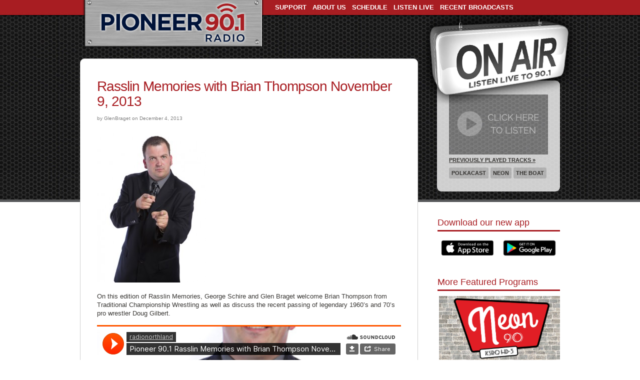

--- FILE ---
content_type: text/html; charset=UTF-8
request_url: https://www.radionorthland.org/rasslin-memories-and-more/rasslin-memories-with-brian-thompson-november-9-2013/
body_size: 15549
content:



<!doctype html>
<!--[if lt IE 7 ]> <html lang="en" class="no-js ie6"> <![endif]-->
<!--[if IE 7 ]>    <html lang="en" class="no-js ie7"> <![endif]-->
<!--[if IE 8 ]>    <html lang="en" class="no-js ie8"> <![endif]-->
<!--[if IE 9 ]>    <html lang="en" class="no-js ie9"> <![endif]-->
<!--[if (gt IE 9)|!(IE)]><!--> <html lang="en" class="no-js"> <!--<![endif]-->
<head>
<meta charset="UTF-8">
	<meta http-equiv="X-UA-Compatible" content="IE=edge,chrome=1">

	<title>Pioneer 90.1 Radio &raquo; Rasslin Memories with Brian Thompson November 9, 2013</title>	
	<meta name="generator" content="WordPress 6.5.7" /> <!-- leave this for stats please -->
	<meta name="viewport" content="width=device-width, initial-scale=1.0">
	
	<link rel="stylesheet" href="https://www.radionorthland.org/wp-content/themes/pioneer-mobile/style.css" type="text/css" media="screen" />
	<script src="https://www.radionorthland.org/wp-content/themes/pioneer-mobile/js/libs/modernizr-1.7.min.js"></script>
	<link rel="alternate" type="application/rss+xml" title="RSS 2.0" href="https://www.radionorthland.org/feed/" />
	<link rel="alternate" type="text/xml" title="RSS .92" href="https://www.radionorthland.org/feed/rss/" />
	<link rel="alternate" type="application/atom+xml" title="Atom 0.3" href="https://www.radionorthland.org/feed/atom/" />
	<!--<link rel="Shortcut Icon" href="https://www.radionorthland.org/wp-content/themes/pioneer-mobile/favicon.ico" type="image/x-icon" />	-->
	<link rel="pingback" href="https://www.radionorthland.org/xmlrpc.php" />
    	<link rel='archives' title='October 2024' href='https://www.radionorthland.org/2024/10/' />
	<link rel='archives' title='September 2024' href='https://www.radionorthland.org/2024/09/' />
	<link rel='archives' title='August 2024' href='https://www.radionorthland.org/2024/08/' />
	<link rel='archives' title='July 2024' href='https://www.radionorthland.org/2024/07/' />
	<link rel='archives' title='May 2024' href='https://www.radionorthland.org/2024/05/' />
	<link rel='archives' title='April 2024' href='https://www.radionorthland.org/2024/04/' />
	<link rel='archives' title='February 2024' href='https://www.radionorthland.org/2024/02/' />
	<link rel='archives' title='December 2023' href='https://www.radionorthland.org/2023/12/' />
	<link rel='archives' title='November 2023' href='https://www.radionorthland.org/2023/11/' />
	<link rel='archives' title='May 2023' href='https://www.radionorthland.org/2023/05/' />
	<link rel='archives' title='March 2023' href='https://www.radionorthland.org/2023/03/' />
	<link rel='archives' title='December 2022' href='https://www.radionorthland.org/2022/12/' />
	<link rel='archives' title='November 2022' href='https://www.radionorthland.org/2022/11/' />
	<link rel='archives' title='August 2022' href='https://www.radionorthland.org/2022/08/' />
	<link rel='archives' title='July 2022' href='https://www.radionorthland.org/2022/07/' />
	<link rel='archives' title='June 2022' href='https://www.radionorthland.org/2022/06/' />
	<link rel='archives' title='May 2022' href='https://www.radionorthland.org/2022/05/' />
	<link rel='archives' title='April 2022' href='https://www.radionorthland.org/2022/04/' />
	<link rel='archives' title='March 2022' href='https://www.radionorthland.org/2022/03/' />
	<link rel='archives' title='February 2022' href='https://www.radionorthland.org/2022/02/' />
	<link rel='archives' title='January 2022' href='https://www.radionorthland.org/2022/01/' />
	<link rel='archives' title='November 2021' href='https://www.radionorthland.org/2021/11/' />
	<link rel='archives' title='September 2021' href='https://www.radionorthland.org/2021/09/' />
	<link rel='archives' title='August 2021' href='https://www.radionorthland.org/2021/08/' />
	<link rel='archives' title='July 2021' href='https://www.radionorthland.org/2021/07/' />
	<link rel='archives' title='June 2021' href='https://www.radionorthland.org/2021/06/' />
	<link rel='archives' title='May 2021' href='https://www.radionorthland.org/2021/05/' />
	<link rel='archives' title='April 2021' href='https://www.radionorthland.org/2021/04/' />
	<link rel='archives' title='March 2021' href='https://www.radionorthland.org/2021/03/' />
	<link rel='archives' title='February 2021' href='https://www.radionorthland.org/2021/02/' />
	<link rel='archives' title='January 2021' href='https://www.radionorthland.org/2021/01/' />
	<link rel='archives' title='December 2020' href='https://www.radionorthland.org/2020/12/' />
	<link rel='archives' title='November 2020' href='https://www.radionorthland.org/2020/11/' />
	<link rel='archives' title='October 2020' href='https://www.radionorthland.org/2020/10/' />
	<link rel='archives' title='September 2020' href='https://www.radionorthland.org/2020/09/' />
	<link rel='archives' title='August 2020' href='https://www.radionorthland.org/2020/08/' />
	<link rel='archives' title='July 2020' href='https://www.radionorthland.org/2020/07/' />
	<link rel='archives' title='June 2020' href='https://www.radionorthland.org/2020/06/' />
	<link rel='archives' title='April 2020' href='https://www.radionorthland.org/2020/04/' />
	<link rel='archives' title='February 2020' href='https://www.radionorthland.org/2020/02/' />
	<link rel='archives' title='January 2020' href='https://www.radionorthland.org/2020/01/' />
	<link rel='archives' title='November 2019' href='https://www.radionorthland.org/2019/11/' />
	<link rel='archives' title='October 2019' href='https://www.radionorthland.org/2019/10/' />
	<link rel='archives' title='July 2019' href='https://www.radionorthland.org/2019/07/' />
	<link rel='archives' title='June 2019' href='https://www.radionorthland.org/2019/06/' />
	<link rel='archives' title='May 2019' href='https://www.radionorthland.org/2019/05/' />
	<link rel='archives' title='April 2019' href='https://www.radionorthland.org/2019/04/' />
	<link rel='archives' title='March 2019' href='https://www.radionorthland.org/2019/03/' />
	<link rel='archives' title='February 2019' href='https://www.radionorthland.org/2019/02/' />
	<link rel='archives' title='January 2019' href='https://www.radionorthland.org/2019/01/' />
	<link rel='archives' title='December 2018' href='https://www.radionorthland.org/2018/12/' />
	<link rel='archives' title='November 2018' href='https://www.radionorthland.org/2018/11/' />
	<link rel='archives' title='October 2018' href='https://www.radionorthland.org/2018/10/' />
	<link rel='archives' title='September 2018' href='https://www.radionorthland.org/2018/09/' />
	<link rel='archives' title='August 2018' href='https://www.radionorthland.org/2018/08/' />
	<link rel='archives' title='July 2018' href='https://www.radionorthland.org/2018/07/' />
	<link rel='archives' title='June 2018' href='https://www.radionorthland.org/2018/06/' />
	<link rel='archives' title='May 2018' href='https://www.radionorthland.org/2018/05/' />
	<link rel='archives' title='April 2018' href='https://www.radionorthland.org/2018/04/' />
	<link rel='archives' title='March 2018' href='https://www.radionorthland.org/2018/03/' />
	<link rel='archives' title='February 2018' href='https://www.radionorthland.org/2018/02/' />
	<link rel='archives' title='January 2018' href='https://www.radionorthland.org/2018/01/' />
	<link rel='archives' title='December 2017' href='https://www.radionorthland.org/2017/12/' />
	<link rel='archives' title='November 2017' href='https://www.radionorthland.org/2017/11/' />
	<link rel='archives' title='October 2017' href='https://www.radionorthland.org/2017/10/' />
	<link rel='archives' title='September 2017' href='https://www.radionorthland.org/2017/09/' />
	<link rel='archives' title='August 2017' href='https://www.radionorthland.org/2017/08/' />
	<link rel='archives' title='July 2017' href='https://www.radionorthland.org/2017/07/' />
	<link rel='archives' title='June 2017' href='https://www.radionorthland.org/2017/06/' />
	<link rel='archives' title='May 2017' href='https://www.radionorthland.org/2017/05/' />
	<link rel='archives' title='April 2017' href='https://www.radionorthland.org/2017/04/' />
	<link rel='archives' title='March 2017' href='https://www.radionorthland.org/2017/03/' />
	<link rel='archives' title='February 2017' href='https://www.radionorthland.org/2017/02/' />
	<link rel='archives' title='January 2017' href='https://www.radionorthland.org/2017/01/' />
	<link rel='archives' title='December 2016' href='https://www.radionorthland.org/2016/12/' />
	<link rel='archives' title='November 2016' href='https://www.radionorthland.org/2016/11/' />
	<link rel='archives' title='October 2016' href='https://www.radionorthland.org/2016/10/' />
	<link rel='archives' title='September 2016' href='https://www.radionorthland.org/2016/09/' />
	<link rel='archives' title='August 2016' href='https://www.radionorthland.org/2016/08/' />
	<link rel='archives' title='July 2016' href='https://www.radionorthland.org/2016/07/' />
	<link rel='archives' title='June 2016' href='https://www.radionorthland.org/2016/06/' />
	<link rel='archives' title='May 2016' href='https://www.radionorthland.org/2016/05/' />
	<link rel='archives' title='April 2016' href='https://www.radionorthland.org/2016/04/' />
	<link rel='archives' title='March 2016' href='https://www.radionorthland.org/2016/03/' />
	<link rel='archives' title='February 2016' href='https://www.radionorthland.org/2016/02/' />
	<link rel='archives' title='January 2016' href='https://www.radionorthland.org/2016/01/' />
	<link rel='archives' title='December 2015' href='https://www.radionorthland.org/2015/12/' />
	<link rel='archives' title='November 2015' href='https://www.radionorthland.org/2015/11/' />
	<link rel='archives' title='October 2015' href='https://www.radionorthland.org/2015/10/' />
	<link rel='archives' title='September 2015' href='https://www.radionorthland.org/2015/09/' />
	<link rel='archives' title='August 2015' href='https://www.radionorthland.org/2015/08/' />
	<link rel='archives' title='July 2015' href='https://www.radionorthland.org/2015/07/' />
	<link rel='archives' title='June 2015' href='https://www.radionorthland.org/2015/06/' />
	<link rel='archives' title='May 2015' href='https://www.radionorthland.org/2015/05/' />
	<link rel='archives' title='April 2015' href='https://www.radionorthland.org/2015/04/' />
	<link rel='archives' title='March 2015' href='https://www.radionorthland.org/2015/03/' />
	<link rel='archives' title='February 2015' href='https://www.radionorthland.org/2015/02/' />
	<link rel='archives' title='January 2015' href='https://www.radionorthland.org/2015/01/' />
	<link rel='archives' title='December 2014' href='https://www.radionorthland.org/2014/12/' />
	<link rel='archives' title='November 2014' href='https://www.radionorthland.org/2014/11/' />
	<link rel='archives' title='October 2014' href='https://www.radionorthland.org/2014/10/' />
	<link rel='archives' title='September 2014' href='https://www.radionorthland.org/2014/09/' />
	<link rel='archives' title='August 2014' href='https://www.radionorthland.org/2014/08/' />
	<link rel='archives' title='July 2014' href='https://www.radionorthland.org/2014/07/' />
	<link rel='archives' title='June 2014' href='https://www.radionorthland.org/2014/06/' />
	<link rel='archives' title='May 2014' href='https://www.radionorthland.org/2014/05/' />
	<link rel='archives' title='April 2014' href='https://www.radionorthland.org/2014/04/' />
	<link rel='archives' title='March 2014' href='https://www.radionorthland.org/2014/03/' />
	<link rel='archives' title='February 2014' href='https://www.radionorthland.org/2014/02/' />
	<link rel='archives' title='January 2014' href='https://www.radionorthland.org/2014/01/' />
	<link rel='archives' title='December 2013' href='https://www.radionorthland.org/2013/12/' />
	<link rel='archives' title='November 2013' href='https://www.radionorthland.org/2013/11/' />
	<link rel='archives' title='October 2013' href='https://www.radionorthland.org/2013/10/' />
	<link rel='archives' title='September 2013' href='https://www.radionorthland.org/2013/09/' />
	<link rel='archives' title='August 2013' href='https://www.radionorthland.org/2013/08/' />
	<link rel='archives' title='July 2013' href='https://www.radionorthland.org/2013/07/' />
	<link rel='archives' title='June 2013' href='https://www.radionorthland.org/2013/06/' />
	<link rel='archives' title='May 2013' href='https://www.radionorthland.org/2013/05/' />
	<link rel='archives' title='April 2013' href='https://www.radionorthland.org/2013/04/' />
	<link rel='archives' title='March 2013' href='https://www.radionorthland.org/2013/03/' />
	<link rel='archives' title='February 2013' href='https://www.radionorthland.org/2013/02/' />
	<link rel='archives' title='January 2013' href='https://www.radionorthland.org/2013/01/' />
	<link rel='archives' title='December 2012' href='https://www.radionorthland.org/2012/12/' />
	<link rel='archives' title='November 2012' href='https://www.radionorthland.org/2012/11/' />
	<link rel='archives' title='October 2012' href='https://www.radionorthland.org/2012/10/' />
	<link rel='archives' title='September 2012' href='https://www.radionorthland.org/2012/09/' />
	<link rel='archives' title='August 2012' href='https://www.radionorthland.org/2012/08/' />
	<link rel='archives' title='July 2012' href='https://www.radionorthland.org/2012/07/' />
	<link rel='archives' title='June 2012' href='https://www.radionorthland.org/2012/06/' />
	<link rel='archives' title='May 2012' href='https://www.radionorthland.org/2012/05/' />
	<link rel='archives' title='April 2012' href='https://www.radionorthland.org/2012/04/' />
	<link rel='archives' title='March 2012' href='https://www.radionorthland.org/2012/03/' />
	<link rel='archives' title='February 2012' href='https://www.radionorthland.org/2012/02/' />
	<link rel='archives' title='January 2012' href='https://www.radionorthland.org/2012/01/' />
	<link rel='archives' title='December 2011' href='https://www.radionorthland.org/2011/12/' />
	<link rel='archives' title='November 2011' href='https://www.radionorthland.org/2011/11/' />
	<link rel='archives' title='October 2011' href='https://www.radionorthland.org/2011/10/' />
	<link rel='archives' title='September 2011' href='https://www.radionorthland.org/2011/09/' />
	<link rel='archives' title='August 2011' href='https://www.radionorthland.org/2011/08/' />
	<link rel='archives' title='June 2011' href='https://www.radionorthland.org/2011/06/' />
	<link rel='archives' title='April 2011' href='https://www.radionorthland.org/2011/04/' />
	<link rel='archives' title='December 2010' href='https://www.radionorthland.org/2010/12/' />
	<link rel='archives' title='June 2010' href='https://www.radionorthland.org/2010/06/' />
	<link rel='archives' title='May 2010' href='https://www.radionorthland.org/2010/05/' />
	<link rel='archives' title='December 2009' href='https://www.radionorthland.org/2009/12/' />
    
    <!--<script src="https://ajax.googleapis.com/ajax/libs/jquery/1.9.1/jquery.min.js"></script>
    <link rel="stylesheet" href="https://www.jacklmoore.com/colorbox/example1/colorbox.css" />
<link rel="stylesheet" href="https://www.radionorthland.org/popup/css/screen.css" />
<script src="https://www.jacklmoore.com/colorbox/jquery.colorbox.js"></script>
<script src="https://www.radionorthland.org/popup/js/popup2.js">-->

	<meta name='robots' content='max-image-preview:large' />
<link rel='dns-prefetch' href='//www.radionorthland.org' />
<link rel="alternate" type="application/rss+xml" title="Pioneer 90.1 Radio &raquo; Rasslin Memories with Brian Thompson November 9, 2013 Comments Feed" href="https://www.radionorthland.org/rasslin-memories-and-more/rasslin-memories-with-brian-thompson-november-9-2013/feed/" />
		<!-- This site uses the Google Analytics by MonsterInsights plugin v9.11.1 - Using Analytics tracking - https://www.monsterinsights.com/ -->
							<script src="//www.googletagmanager.com/gtag/js?id=G-2J24F9MXV7"  data-cfasync="false" data-wpfc-render="false" type="text/javascript" async></script>
			<script data-cfasync="false" data-wpfc-render="false" type="text/javascript">
				var mi_version = '9.11.1';
				var mi_track_user = true;
				var mi_no_track_reason = '';
								var MonsterInsightsDefaultLocations = {"page_location":"https:\/\/www.radionorthland.org\/rasslin-memories-and-more\/rasslin-memories-with-brian-thompson-november-9-2013\/"};
								if ( typeof MonsterInsightsPrivacyGuardFilter === 'function' ) {
					var MonsterInsightsLocations = (typeof MonsterInsightsExcludeQuery === 'object') ? MonsterInsightsPrivacyGuardFilter( MonsterInsightsExcludeQuery ) : MonsterInsightsPrivacyGuardFilter( MonsterInsightsDefaultLocations );
				} else {
					var MonsterInsightsLocations = (typeof MonsterInsightsExcludeQuery === 'object') ? MonsterInsightsExcludeQuery : MonsterInsightsDefaultLocations;
				}

								var disableStrs = [
										'ga-disable-G-2J24F9MXV7',
									];

				/* Function to detect opted out users */
				function __gtagTrackerIsOptedOut() {
					for (var index = 0; index < disableStrs.length; index++) {
						if (document.cookie.indexOf(disableStrs[index] + '=true') > -1) {
							return true;
						}
					}

					return false;
				}

				/* Disable tracking if the opt-out cookie exists. */
				if (__gtagTrackerIsOptedOut()) {
					for (var index = 0; index < disableStrs.length; index++) {
						window[disableStrs[index]] = true;
					}
				}

				/* Opt-out function */
				function __gtagTrackerOptout() {
					for (var index = 0; index < disableStrs.length; index++) {
						document.cookie = disableStrs[index] + '=true; expires=Thu, 31 Dec 2099 23:59:59 UTC; path=/';
						window[disableStrs[index]] = true;
					}
				}

				if ('undefined' === typeof gaOptout) {
					function gaOptout() {
						__gtagTrackerOptout();
					}
				}
								window.dataLayer = window.dataLayer || [];

				window.MonsterInsightsDualTracker = {
					helpers: {},
					trackers: {},
				};
				if (mi_track_user) {
					function __gtagDataLayer() {
						dataLayer.push(arguments);
					}

					function __gtagTracker(type, name, parameters) {
						if (!parameters) {
							parameters = {};
						}

						if (parameters.send_to) {
							__gtagDataLayer.apply(null, arguments);
							return;
						}

						if (type === 'event') {
														parameters.send_to = monsterinsights_frontend.v4_id;
							var hookName = name;
							if (typeof parameters['event_category'] !== 'undefined') {
								hookName = parameters['event_category'] + ':' + name;
							}

							if (typeof MonsterInsightsDualTracker.trackers[hookName] !== 'undefined') {
								MonsterInsightsDualTracker.trackers[hookName](parameters);
							} else {
								__gtagDataLayer('event', name, parameters);
							}
							
						} else {
							__gtagDataLayer.apply(null, arguments);
						}
					}

					__gtagTracker('js', new Date());
					__gtagTracker('set', {
						'developer_id.dZGIzZG': true,
											});
					if ( MonsterInsightsLocations.page_location ) {
						__gtagTracker('set', MonsterInsightsLocations);
					}
										__gtagTracker('config', 'G-2J24F9MXV7', {"forceSSL":"true","link_attribution":"true"} );
										window.gtag = __gtagTracker;										(function () {
						/* https://developers.google.com/analytics/devguides/collection/analyticsjs/ */
						/* ga and __gaTracker compatibility shim. */
						var noopfn = function () {
							return null;
						};
						var newtracker = function () {
							return new Tracker();
						};
						var Tracker = function () {
							return null;
						};
						var p = Tracker.prototype;
						p.get = noopfn;
						p.set = noopfn;
						p.send = function () {
							var args = Array.prototype.slice.call(arguments);
							args.unshift('send');
							__gaTracker.apply(null, args);
						};
						var __gaTracker = function () {
							var len = arguments.length;
							if (len === 0) {
								return;
							}
							var f = arguments[len - 1];
							if (typeof f !== 'object' || f === null || typeof f.hitCallback !== 'function') {
								if ('send' === arguments[0]) {
									var hitConverted, hitObject = false, action;
									if ('event' === arguments[1]) {
										if ('undefined' !== typeof arguments[3]) {
											hitObject = {
												'eventAction': arguments[3],
												'eventCategory': arguments[2],
												'eventLabel': arguments[4],
												'value': arguments[5] ? arguments[5] : 1,
											}
										}
									}
									if ('pageview' === arguments[1]) {
										if ('undefined' !== typeof arguments[2]) {
											hitObject = {
												'eventAction': 'page_view',
												'page_path': arguments[2],
											}
										}
									}
									if (typeof arguments[2] === 'object') {
										hitObject = arguments[2];
									}
									if (typeof arguments[5] === 'object') {
										Object.assign(hitObject, arguments[5]);
									}
									if ('undefined' !== typeof arguments[1].hitType) {
										hitObject = arguments[1];
										if ('pageview' === hitObject.hitType) {
											hitObject.eventAction = 'page_view';
										}
									}
									if (hitObject) {
										action = 'timing' === arguments[1].hitType ? 'timing_complete' : hitObject.eventAction;
										hitConverted = mapArgs(hitObject);
										__gtagTracker('event', action, hitConverted);
									}
								}
								return;
							}

							function mapArgs(args) {
								var arg, hit = {};
								var gaMap = {
									'eventCategory': 'event_category',
									'eventAction': 'event_action',
									'eventLabel': 'event_label',
									'eventValue': 'event_value',
									'nonInteraction': 'non_interaction',
									'timingCategory': 'event_category',
									'timingVar': 'name',
									'timingValue': 'value',
									'timingLabel': 'event_label',
									'page': 'page_path',
									'location': 'page_location',
									'title': 'page_title',
									'referrer' : 'page_referrer',
								};
								for (arg in args) {
																		if (!(!args.hasOwnProperty(arg) || !gaMap.hasOwnProperty(arg))) {
										hit[gaMap[arg]] = args[arg];
									} else {
										hit[arg] = args[arg];
									}
								}
								return hit;
							}

							try {
								f.hitCallback();
							} catch (ex) {
							}
						};
						__gaTracker.create = newtracker;
						__gaTracker.getByName = newtracker;
						__gaTracker.getAll = function () {
							return [];
						};
						__gaTracker.remove = noopfn;
						__gaTracker.loaded = true;
						window['__gaTracker'] = __gaTracker;
					})();
									} else {
										console.log("");
					(function () {
						function __gtagTracker() {
							return null;
						}

						window['__gtagTracker'] = __gtagTracker;
						window['gtag'] = __gtagTracker;
					})();
									}
			</script>
							<!-- / Google Analytics by MonsterInsights -->
		<script type="text/javascript">
/* <![CDATA[ */
window._wpemojiSettings = {"baseUrl":"https:\/\/s.w.org\/images\/core\/emoji\/15.0.3\/72x72\/","ext":".png","svgUrl":"https:\/\/s.w.org\/images\/core\/emoji\/15.0.3\/svg\/","svgExt":".svg","source":{"concatemoji":"https:\/\/www.radionorthland.org\/wp-includes\/js\/wp-emoji-release.min.js?ver=6.5.7"}};
/*! This file is auto-generated */
!function(i,n){var o,s,e;function c(e){try{var t={supportTests:e,timestamp:(new Date).valueOf()};sessionStorage.setItem(o,JSON.stringify(t))}catch(e){}}function p(e,t,n){e.clearRect(0,0,e.canvas.width,e.canvas.height),e.fillText(t,0,0);var t=new Uint32Array(e.getImageData(0,0,e.canvas.width,e.canvas.height).data),r=(e.clearRect(0,0,e.canvas.width,e.canvas.height),e.fillText(n,0,0),new Uint32Array(e.getImageData(0,0,e.canvas.width,e.canvas.height).data));return t.every(function(e,t){return e===r[t]})}function u(e,t,n){switch(t){case"flag":return n(e,"\ud83c\udff3\ufe0f\u200d\u26a7\ufe0f","\ud83c\udff3\ufe0f\u200b\u26a7\ufe0f")?!1:!n(e,"\ud83c\uddfa\ud83c\uddf3","\ud83c\uddfa\u200b\ud83c\uddf3")&&!n(e,"\ud83c\udff4\udb40\udc67\udb40\udc62\udb40\udc65\udb40\udc6e\udb40\udc67\udb40\udc7f","\ud83c\udff4\u200b\udb40\udc67\u200b\udb40\udc62\u200b\udb40\udc65\u200b\udb40\udc6e\u200b\udb40\udc67\u200b\udb40\udc7f");case"emoji":return!n(e,"\ud83d\udc26\u200d\u2b1b","\ud83d\udc26\u200b\u2b1b")}return!1}function f(e,t,n){var r="undefined"!=typeof WorkerGlobalScope&&self instanceof WorkerGlobalScope?new OffscreenCanvas(300,150):i.createElement("canvas"),a=r.getContext("2d",{willReadFrequently:!0}),o=(a.textBaseline="top",a.font="600 32px Arial",{});return e.forEach(function(e){o[e]=t(a,e,n)}),o}function t(e){var t=i.createElement("script");t.src=e,t.defer=!0,i.head.appendChild(t)}"undefined"!=typeof Promise&&(o="wpEmojiSettingsSupports",s=["flag","emoji"],n.supports={everything:!0,everythingExceptFlag:!0},e=new Promise(function(e){i.addEventListener("DOMContentLoaded",e,{once:!0})}),new Promise(function(t){var n=function(){try{var e=JSON.parse(sessionStorage.getItem(o));if("object"==typeof e&&"number"==typeof e.timestamp&&(new Date).valueOf()<e.timestamp+604800&&"object"==typeof e.supportTests)return e.supportTests}catch(e){}return null}();if(!n){if("undefined"!=typeof Worker&&"undefined"!=typeof OffscreenCanvas&&"undefined"!=typeof URL&&URL.createObjectURL&&"undefined"!=typeof Blob)try{var e="postMessage("+f.toString()+"("+[JSON.stringify(s),u.toString(),p.toString()].join(",")+"));",r=new Blob([e],{type:"text/javascript"}),a=new Worker(URL.createObjectURL(r),{name:"wpTestEmojiSupports"});return void(a.onmessage=function(e){c(n=e.data),a.terminate(),t(n)})}catch(e){}c(n=f(s,u,p))}t(n)}).then(function(e){for(var t in e)n.supports[t]=e[t],n.supports.everything=n.supports.everything&&n.supports[t],"flag"!==t&&(n.supports.everythingExceptFlag=n.supports.everythingExceptFlag&&n.supports[t]);n.supports.everythingExceptFlag=n.supports.everythingExceptFlag&&!n.supports.flag,n.DOMReady=!1,n.readyCallback=function(){n.DOMReady=!0}}).then(function(){return e}).then(function(){var e;n.supports.everything||(n.readyCallback(),(e=n.source||{}).concatemoji?t(e.concatemoji):e.wpemoji&&e.twemoji&&(t(e.twemoji),t(e.wpemoji)))}))}((window,document),window._wpemojiSettings);
/* ]]> */
</script>
<style id='wp-emoji-styles-inline-css' type='text/css'>

	img.wp-smiley, img.emoji {
		display: inline !important;
		border: none !important;
		box-shadow: none !important;
		height: 1em !important;
		width: 1em !important;
		margin: 0 0.07em !important;
		vertical-align: -0.1em !important;
		background: none !important;
		padding: 0 !important;
	}
</style>
<link rel='stylesheet' id='wp-block-library-css' href='https://www.radionorthland.org/wp-includes/css/dist/block-library/style.min.css?ver=6.5.7' type='text/css' media='all' />
<style id='classic-theme-styles-inline-css' type='text/css'>
/*! This file is auto-generated */
.wp-block-button__link{color:#fff;background-color:#32373c;border-radius:9999px;box-shadow:none;text-decoration:none;padding:calc(.667em + 2px) calc(1.333em + 2px);font-size:1.125em}.wp-block-file__button{background:#32373c;color:#fff;text-decoration:none}
</style>
<style id='global-styles-inline-css' type='text/css'>
body{--wp--preset--color--black: #000000;--wp--preset--color--cyan-bluish-gray: #abb8c3;--wp--preset--color--white: #ffffff;--wp--preset--color--pale-pink: #f78da7;--wp--preset--color--vivid-red: #cf2e2e;--wp--preset--color--luminous-vivid-orange: #ff6900;--wp--preset--color--luminous-vivid-amber: #fcb900;--wp--preset--color--light-green-cyan: #7bdcb5;--wp--preset--color--vivid-green-cyan: #00d084;--wp--preset--color--pale-cyan-blue: #8ed1fc;--wp--preset--color--vivid-cyan-blue: #0693e3;--wp--preset--color--vivid-purple: #9b51e0;--wp--preset--gradient--vivid-cyan-blue-to-vivid-purple: linear-gradient(135deg,rgba(6,147,227,1) 0%,rgb(155,81,224) 100%);--wp--preset--gradient--light-green-cyan-to-vivid-green-cyan: linear-gradient(135deg,rgb(122,220,180) 0%,rgb(0,208,130) 100%);--wp--preset--gradient--luminous-vivid-amber-to-luminous-vivid-orange: linear-gradient(135deg,rgba(252,185,0,1) 0%,rgba(255,105,0,1) 100%);--wp--preset--gradient--luminous-vivid-orange-to-vivid-red: linear-gradient(135deg,rgba(255,105,0,1) 0%,rgb(207,46,46) 100%);--wp--preset--gradient--very-light-gray-to-cyan-bluish-gray: linear-gradient(135deg,rgb(238,238,238) 0%,rgb(169,184,195) 100%);--wp--preset--gradient--cool-to-warm-spectrum: linear-gradient(135deg,rgb(74,234,220) 0%,rgb(151,120,209) 20%,rgb(207,42,186) 40%,rgb(238,44,130) 60%,rgb(251,105,98) 80%,rgb(254,248,76) 100%);--wp--preset--gradient--blush-light-purple: linear-gradient(135deg,rgb(255,206,236) 0%,rgb(152,150,240) 100%);--wp--preset--gradient--blush-bordeaux: linear-gradient(135deg,rgb(254,205,165) 0%,rgb(254,45,45) 50%,rgb(107,0,62) 100%);--wp--preset--gradient--luminous-dusk: linear-gradient(135deg,rgb(255,203,112) 0%,rgb(199,81,192) 50%,rgb(65,88,208) 100%);--wp--preset--gradient--pale-ocean: linear-gradient(135deg,rgb(255,245,203) 0%,rgb(182,227,212) 50%,rgb(51,167,181) 100%);--wp--preset--gradient--electric-grass: linear-gradient(135deg,rgb(202,248,128) 0%,rgb(113,206,126) 100%);--wp--preset--gradient--midnight: linear-gradient(135deg,rgb(2,3,129) 0%,rgb(40,116,252) 100%);--wp--preset--font-size--small: 13px;--wp--preset--font-size--medium: 20px;--wp--preset--font-size--large: 36px;--wp--preset--font-size--x-large: 42px;--wp--preset--spacing--20: 0.44rem;--wp--preset--spacing--30: 0.67rem;--wp--preset--spacing--40: 1rem;--wp--preset--spacing--50: 1.5rem;--wp--preset--spacing--60: 2.25rem;--wp--preset--spacing--70: 3.38rem;--wp--preset--spacing--80: 5.06rem;--wp--preset--shadow--natural: 6px 6px 9px rgba(0, 0, 0, 0.2);--wp--preset--shadow--deep: 12px 12px 50px rgba(0, 0, 0, 0.4);--wp--preset--shadow--sharp: 6px 6px 0px rgba(0, 0, 0, 0.2);--wp--preset--shadow--outlined: 6px 6px 0px -3px rgba(255, 255, 255, 1), 6px 6px rgba(0, 0, 0, 1);--wp--preset--shadow--crisp: 6px 6px 0px rgba(0, 0, 0, 1);}:where(.is-layout-flex){gap: 0.5em;}:where(.is-layout-grid){gap: 0.5em;}body .is-layout-flex{display: flex;}body .is-layout-flex{flex-wrap: wrap;align-items: center;}body .is-layout-flex > *{margin: 0;}body .is-layout-grid{display: grid;}body .is-layout-grid > *{margin: 0;}:where(.wp-block-columns.is-layout-flex){gap: 2em;}:where(.wp-block-columns.is-layout-grid){gap: 2em;}:where(.wp-block-post-template.is-layout-flex){gap: 1.25em;}:where(.wp-block-post-template.is-layout-grid){gap: 1.25em;}.has-black-color{color: var(--wp--preset--color--black) !important;}.has-cyan-bluish-gray-color{color: var(--wp--preset--color--cyan-bluish-gray) !important;}.has-white-color{color: var(--wp--preset--color--white) !important;}.has-pale-pink-color{color: var(--wp--preset--color--pale-pink) !important;}.has-vivid-red-color{color: var(--wp--preset--color--vivid-red) !important;}.has-luminous-vivid-orange-color{color: var(--wp--preset--color--luminous-vivid-orange) !important;}.has-luminous-vivid-amber-color{color: var(--wp--preset--color--luminous-vivid-amber) !important;}.has-light-green-cyan-color{color: var(--wp--preset--color--light-green-cyan) !important;}.has-vivid-green-cyan-color{color: var(--wp--preset--color--vivid-green-cyan) !important;}.has-pale-cyan-blue-color{color: var(--wp--preset--color--pale-cyan-blue) !important;}.has-vivid-cyan-blue-color{color: var(--wp--preset--color--vivid-cyan-blue) !important;}.has-vivid-purple-color{color: var(--wp--preset--color--vivid-purple) !important;}.has-black-background-color{background-color: var(--wp--preset--color--black) !important;}.has-cyan-bluish-gray-background-color{background-color: var(--wp--preset--color--cyan-bluish-gray) !important;}.has-white-background-color{background-color: var(--wp--preset--color--white) !important;}.has-pale-pink-background-color{background-color: var(--wp--preset--color--pale-pink) !important;}.has-vivid-red-background-color{background-color: var(--wp--preset--color--vivid-red) !important;}.has-luminous-vivid-orange-background-color{background-color: var(--wp--preset--color--luminous-vivid-orange) !important;}.has-luminous-vivid-amber-background-color{background-color: var(--wp--preset--color--luminous-vivid-amber) !important;}.has-light-green-cyan-background-color{background-color: var(--wp--preset--color--light-green-cyan) !important;}.has-vivid-green-cyan-background-color{background-color: var(--wp--preset--color--vivid-green-cyan) !important;}.has-pale-cyan-blue-background-color{background-color: var(--wp--preset--color--pale-cyan-blue) !important;}.has-vivid-cyan-blue-background-color{background-color: var(--wp--preset--color--vivid-cyan-blue) !important;}.has-vivid-purple-background-color{background-color: var(--wp--preset--color--vivid-purple) !important;}.has-black-border-color{border-color: var(--wp--preset--color--black) !important;}.has-cyan-bluish-gray-border-color{border-color: var(--wp--preset--color--cyan-bluish-gray) !important;}.has-white-border-color{border-color: var(--wp--preset--color--white) !important;}.has-pale-pink-border-color{border-color: var(--wp--preset--color--pale-pink) !important;}.has-vivid-red-border-color{border-color: var(--wp--preset--color--vivid-red) !important;}.has-luminous-vivid-orange-border-color{border-color: var(--wp--preset--color--luminous-vivid-orange) !important;}.has-luminous-vivid-amber-border-color{border-color: var(--wp--preset--color--luminous-vivid-amber) !important;}.has-light-green-cyan-border-color{border-color: var(--wp--preset--color--light-green-cyan) !important;}.has-vivid-green-cyan-border-color{border-color: var(--wp--preset--color--vivid-green-cyan) !important;}.has-pale-cyan-blue-border-color{border-color: var(--wp--preset--color--pale-cyan-blue) !important;}.has-vivid-cyan-blue-border-color{border-color: var(--wp--preset--color--vivid-cyan-blue) !important;}.has-vivid-purple-border-color{border-color: var(--wp--preset--color--vivid-purple) !important;}.has-vivid-cyan-blue-to-vivid-purple-gradient-background{background: var(--wp--preset--gradient--vivid-cyan-blue-to-vivid-purple) !important;}.has-light-green-cyan-to-vivid-green-cyan-gradient-background{background: var(--wp--preset--gradient--light-green-cyan-to-vivid-green-cyan) !important;}.has-luminous-vivid-amber-to-luminous-vivid-orange-gradient-background{background: var(--wp--preset--gradient--luminous-vivid-amber-to-luminous-vivid-orange) !important;}.has-luminous-vivid-orange-to-vivid-red-gradient-background{background: var(--wp--preset--gradient--luminous-vivid-orange-to-vivid-red) !important;}.has-very-light-gray-to-cyan-bluish-gray-gradient-background{background: var(--wp--preset--gradient--very-light-gray-to-cyan-bluish-gray) !important;}.has-cool-to-warm-spectrum-gradient-background{background: var(--wp--preset--gradient--cool-to-warm-spectrum) !important;}.has-blush-light-purple-gradient-background{background: var(--wp--preset--gradient--blush-light-purple) !important;}.has-blush-bordeaux-gradient-background{background: var(--wp--preset--gradient--blush-bordeaux) !important;}.has-luminous-dusk-gradient-background{background: var(--wp--preset--gradient--luminous-dusk) !important;}.has-pale-ocean-gradient-background{background: var(--wp--preset--gradient--pale-ocean) !important;}.has-electric-grass-gradient-background{background: var(--wp--preset--gradient--electric-grass) !important;}.has-midnight-gradient-background{background: var(--wp--preset--gradient--midnight) !important;}.has-small-font-size{font-size: var(--wp--preset--font-size--small) !important;}.has-medium-font-size{font-size: var(--wp--preset--font-size--medium) !important;}.has-large-font-size{font-size: var(--wp--preset--font-size--large) !important;}.has-x-large-font-size{font-size: var(--wp--preset--font-size--x-large) !important;}
.wp-block-navigation a:where(:not(.wp-element-button)){color: inherit;}
:where(.wp-block-post-template.is-layout-flex){gap: 1.25em;}:where(.wp-block-post-template.is-layout-grid){gap: 1.25em;}
:where(.wp-block-columns.is-layout-flex){gap: 2em;}:where(.wp-block-columns.is-layout-grid){gap: 2em;}
.wp-block-pullquote{font-size: 1.5em;line-height: 1.6;}
</style>
<link rel='stylesheet' id='contact-form-7-css' href='https://www.radionorthland.org/wp-content/plugins/contact-form-7/includes/css/styles.css?ver=5.9.4' type='text/css' media='all' />
<script type="text/javascript" src="https://www.radionorthland.org/wp-includes/js/jquery/jquery.min.js?ver=3.7.1" id="jquery-core-js"></script>
<script type="text/javascript" src="https://www.radionorthland.org/wp-includes/js/jquery/jquery-migrate.min.js?ver=3.4.1" id="jquery-migrate-js"></script>
<script type="text/javascript" src="https://www.radionorthland.org/wp-content/plugins/google-analytics-premium/assets/js/frontend-gtag.min.js?ver=9.11.1" id="monsterinsights-frontend-script-js" async="async" data-wp-strategy="async"></script>
<script data-cfasync="false" data-wpfc-render="false" type="text/javascript" id='monsterinsights-frontend-script-js-extra'>/* <![CDATA[ */
var monsterinsights_frontend = {"js_events_tracking":"true","download_extensions":"doc,pdf,ppt,zip,xls,docx,pptx,xlsx","inbound_paths":"[{\"path\":\"\\\/go\\\/\",\"label\":\"affiliate\"},{\"path\":\"\\\/recommend\\\/\",\"label\":\"affiliate\"}]","home_url":"https:\/\/www.radionorthland.org","hash_tracking":"false","v4_id":"G-2J24F9MXV7"};/* ]]> */
</script>
<link rel="https://api.w.org/" href="https://www.radionorthland.org/wp-json/" /><link rel="alternate" type="application/json" href="https://www.radionorthland.org/wp-json/wp/v2/posts/4285" /><link rel="EditURI" type="application/rsd+xml" title="RSD" href="https://www.radionorthland.org/xmlrpc.php?rsd" />
<meta name="generator" content="WordPress 6.5.7" />
<link rel="canonical" href="https://www.radionorthland.org/rasslin-memories-and-more/rasslin-memories-with-brian-thompson-november-9-2013/" />
<link rel='shortlink' href='https://www.radionorthland.org/?p=4285' />
<link rel="alternate" type="application/json+oembed" href="https://www.radionorthland.org/wp-json/oembed/1.0/embed?url=https%3A%2F%2Fwww.radionorthland.org%2Frasslin-memories-and-more%2Frasslin-memories-with-brian-thompson-november-9-2013%2F" />
<link rel="alternate" type="text/xml+oembed" href="https://www.radionorthland.org/wp-json/oembed/1.0/embed?url=https%3A%2F%2Fwww.radionorthland.org%2Frasslin-memories-and-more%2Frasslin-memories-with-brian-thompson-november-9-2013%2F&#038;format=xml" />
 
	
	<script type="text/javascript">

  var _gaq = _gaq || [];
  _gaq.push(['_setAccount', 'UA-25607986-1']);
  _gaq.push(['_trackPageview']);

  (function() {
    var ga = document.createElement('script'); ga.type = 'text/javascript'; ga.async = true;
    ga.src = ('https:' == document.location.protocol ? 'https://ssl' : 'https://www') + '.google-analytics.com/ga.js';
    var s = document.getElementsByTagName('script')[0]; s.parentNode.insertBefore(ga, s);
  })();

</script>

</head>

<body class="post-template-default single single-post postid-4285 single-format-standard" >

<div id="fb-root"></div>
<script>(function(d, s, id) {
  var js, fjs = d.getElementsByTagName(s)[0];
  if (d.getElementById(id)) return;
  js = d.createElement(s); js.id = id;
  js.src = "//connect.facebook.net/en_US/sdk.js#xfbml=1&version=v2.10&appId=249251171786266";
  fjs.parentNode.insertBefore(js, fjs);
}(document, 'script', 'facebook-jssdk'));</script>

		
<section class="wrap">
	<header id="header"> 
		<h1><a href="/">Pioneer 90.1 Radio</a></h1>
		
				
				
				
		<nav id="navigation"><section id="access" role="navigation">
          <div id="toggle"><img src="https://www.radionorthland.org/wp-content/themes/pioneer-mobile/images/menu.png" alt="Show" /></div>
<div id="popout"><div class="menu-header"><ul id="menu-main-navigation" class="menu"><li id="menu-item-3957" class="menu-item menu-item-type-custom menu-item-object-custom menu-item-has-children menu-item-3957"><a href="#">Support</a>
<ul class="sub-menu">
	<li id="menu-item-3983" class="menu-item menu-item-type-custom menu-item-object-custom menu-item-3983"><a href="https://www.radionorthland.org/wp-content/uploads/2021/05/2021-Donation-Form-3.pdf">Donate by Check</a></li>
	<li id="menu-item-3956" class="menu-item menu-item-type-post_type menu-item-object-page menu-item-3956"><a href="https://www.radionorthland.org/support/">Donate with Your Credit Card</a></li>
	<li id="menu-item-2044" class="menu-item menu-item-type-custom menu-item-object-custom menu-item-2044"><a href="https://www.radionorthland.org/wp-content/uploads/2013/05/Pioneer-90.1-Cover-Page.pdf">Business Underwriting</a></li>
	<li id="menu-item-2046" class="menu-item menu-item-type-custom menu-item-object-custom menu-item-2046"><a href="https://www.radionorthland.org/wp-content/uploads/2013/05/Pioneer-90.1-Underwriting-Overview.pdf">Underwriting Options</a></li>
</ul>
</li>
<li id="menu-item-3963" class="menu-item menu-item-type-custom menu-item-object-custom menu-item-has-children menu-item-3963"><a href="#">About Us</a>
<ul class="sub-menu">
	<li id="menu-item-84" class="menu-item menu-item-type-post_type menu-item-object-page menu-item-84"><a href="https://www.radionorthland.org/associations/">Associations</a></li>
	<li id="menu-item-1108" class="menu-item menu-item-type-post_type menu-item-object-page menu-item-1108"><a href="https://www.radionorthland.org/contact/">Contact</a></li>
	<li id="menu-item-1096" class="menu-item menu-item-type-custom menu-item-object-custom menu-item-1096"><a href="https://www.radionorthland.org/wp-content/uploads/2012/02/KSRQ-FM-Coverage-Map-3.pdf">Coverage Map</a></li>
	<li id="menu-item-4896" class="menu-item menu-item-type-custom menu-item-object-custom menu-item-has-children menu-item-4896"><a href="#">CPB Documentation</a>
	<ul class="sub-menu">
		<li id="menu-item-5951" class="menu-item menu-item-type-post_type menu-item-object-page menu-item-5951"><a href="https://www.radionorthland.org/station-seniorexecutive-management/">Station Senior/Executive Management</a></li>
		<li id="menu-item-5954" class="menu-item menu-item-type-post_type menu-item-object-page menu-item-5954"><a href="https://www.radionorthland.org/board-of-directors/">Board of Directors</a></li>
		<li id="menu-item-5957" class="menu-item menu-item-type-post_type menu-item-object-page menu-item-5957"><a href="https://www.radionorthland.org/community-advisory-board-members/">Pioneer Community Radio Board of Directors</a></li>
		<li id="menu-item-6444" class="menu-item menu-item-type-post_type menu-item-object-page menu-item-6444"><a href="https://www.radionorthland.org/annual-financial-reports/">Audited Financial Report &#038; Financial Summary Report</a></li>
		<li id="menu-item-10114" class="menu-item menu-item-type-post_type menu-item-object-page menu-item-10114"><a href="https://www.radionorthland.org/fy-2019-cpb-local-content-services-report/">Local Content &amp; Services Report</a></li>
		<li id="menu-item-9350" class="menu-item menu-item-type-post_type menu-item-object-page menu-item-9350"><a href="https://www.radionorthland.org/ksrq-cpb-diversity-statement-2018/">KSRQ CPB Diversity Statement</a></li>
	</ul>
</li>
	<li id="menu-item-10538" class="menu-item menu-item-type-custom menu-item-object-custom menu-item-10538"><a href="https://publicfiles.fcc.gov/fm-profile/ksrq/equal-employment-opportunity-records/">EEO</a></li>
	<li id="menu-item-421" class="menu-item menu-item-type-post_type menu-item-object-page menu-item-421"><a href="https://www.radionorthland.org/about-us/history/photo-album/">Photo Archives</a></li>
	<li id="menu-item-257" class="menu-item menu-item-type-post_type menu-item-object-page menu-item-257"><a href="https://www.radionorthland.org/about-us/history/">Station History</a></li>
	<li id="menu-item-9774" class="menu-item menu-item-type-post_type menu-item-object-page menu-item-9774"><a href="https://www.radionorthland.org/contact/">Contact</a></li>
</ul>
</li>
<li id="menu-item-3959" class="menu-item menu-item-type-post_type menu-item-object-page menu-item-3959"><a href="https://www.radionorthland.org/programs/">Schedule</a></li>
<li id="menu-item-85" class="menu-item menu-item-type-post_type menu-item-object-page menu-item-85"><a href="https://www.radionorthland.org/listen-live/">Listen Live</a></li>
<li id="menu-item-8944" class="menu-item menu-item-type-custom menu-item-object-custom menu-item-8944"><a href="https://pioneer901-studio.creek.org/archives/">Recent Broadcasts</a></li>
</ul></div></div>
		</section><section class="clearfix"></section>
		</nav>
		
				
		<section class="clearfix"></section>
	</header>
	
	<section id="rap">
		<section id="leftwrap">
	
		<section id="content">
		
		<!-- end header -->
	<section class="post" id="post-4285">
		<h1 class="storytitle"><a href="https://www.radionorthland.org/rasslin-memories-and-more/rasslin-memories-with-brian-thompson-november-9-2013/" rel="bookmark">Rasslin Memories with Brian Thompson November 9, 2013</a></h1>
		<section class="meta"><!--<a href="https://www.radionorthland.org/category/rasslin-memories-and-more/" rel="category tag">Rasslin' Memories and More</a>--> by GlenBraget on December 4, 2013 </section>	
		<article class="storycontent">
			 <section class="featuredimagesub">
</section>

<p><a href="https://www.radionorthland.org/wp-content/uploads/2013/12/thompson010.jpg"><img fetchpriority="high" decoding="async" src="https://www.radionorthland.org/wp-content/uploads/2013/12/thompson010-218x300.jpg" alt="thompson010" width="218" height="300" class="alignnone size-medium wp-image-4286" srcset="https://www.radionorthland.org/wp-content/uploads/2013/12/thompson010-218x300.jpg 218w, https://www.radionorthland.org/wp-content/uploads/2013/12/thompson010.jpg 389w" sizes="(max-width: 218px) 100vw, 218px" /></a></p>
<p>On this edition of Rasslin Memories, George Schire and Glen Braget welcome Brian Thompson from Traditional Championship Wrestling as well as discuss the recent passing of legendary 1960&#8217;s and 70&#8217;s pro wrestler Doug Gilbert.</p>
<p><iframe title="Pioneer 90.1 Rasslin Memories  with Brian Thompson November 9, 2013 by radionorthland" width="500" height="400" scrolling="no" frameborder="no" src="https://w.soundcloud.com/player/?visual=true&#038;url=https%3A%2F%2Fapi.soundcloud.com%2Ftracks%2F119459005&#038;show_artwork=true&#038;maxheight=750&#038;maxwidth=500"></iframe></p>
		</article>
		<section class="feedback">
						<a href="https://www.radionorthland.org/rasslin-memories-and-more/rasslin-memories-with-brian-thompson-november-9-2013/#respond">Comments (0)</a>		</section>
		
<section id="commentsbox">
<h2 id="comments">0 Comments 
			<a href="#postcomment" title="Leave a comment">&raquo;</a>
	</h2>

	<p>No comments yet.</p>

<p><a href="https://www.radionorthland.org/rasslin-memories-and-more/rasslin-memories-with-brian-thompson-november-9-2013/feed/"><abbr title="Really Simple Syndication">RSS</abbr> feed for comments on this post.</a> 
	<a href="https://www.radionorthland.org/rasslin-memories-and-more/rasslin-memories-with-brian-thompson-november-9-2013/trackback/" rel="trackback">TrackBack <abbr title="Uniform Resource Identifier">URI</abbr></a>
</p>

	<h2 id="postcomment">Leave a comment</h2>
			<form action="https://www.radionorthland.org/wp-comments-post.php" method="post" id="commentform">
					<p><input type="text" name="author" id="author" value="" size="22" tabindex="1" />
			<label for="author"><small>Name (required)</small></label></p>
			<p><input type="text" name="email" id="email" value="" size="22" tabindex="2" />
			<label for="email"><small>Mail (will not be published) (required)</small></label></p>
			<p><input type="text" name="url" id="url" value="" size="22" tabindex="3" />
			<label for="url"><small>Website</small></label></p>
				<!--<p><small><strong>XHTML:</strong> You can use these tags: &lt;a href=&quot;&quot; title=&quot;&quot;&gt; &lt;abbr title=&quot;&quot;&gt; &lt;acronym title=&quot;&quot;&gt; &lt;b&gt; &lt;blockquote cite=&quot;&quot;&gt; &lt;cite&gt; &lt;code&gt; &lt;del datetime=&quot;&quot;&gt; &lt;em&gt; &lt;i&gt; &lt;q cite=&quot;&quot;&gt; &lt;s&gt; &lt;strike&gt; &lt;strong&gt; </small></p>-->
		<p><textarea name="comment" id="comment" cols="100%" rows="10" tabindex="4"></textarea></p>
		<p><input name="submit" type="submit" id="submit" tabindex="5" value="Submit Comment" />
		<input type="hidden" name="comment_post_ID" value="4285" /></p>
		<p style="display: none;"><input type="hidden" id="akismet_comment_nonce" name="akismet_comment_nonce" value="2dad72bbd3" /></p><p style="display: none !important;" class="akismet-fields-container" data-prefix="ak_"><label>&#916;<textarea name="ak_hp_textarea" cols="45" rows="8" maxlength="100"></textarea></label><input type="hidden" id="ak_js_1" name="ak_js" value="81"/><script>document.getElementById( "ak_js_1" ).setAttribute( "value", ( new Date() ).getTime() );</script></p>		</form>
	</section>	</section>

</section>

</section>
			<!-- begin sidebar -->
<aside id="sidebar">

<ul>
	
	<!--<a href="https://www.radionorthland.org/listen-live">--><section id="onair"></section><!--</a>-->
	
	<li id="nowplaying">
	
		<!--<iframe src="https://tunein.com/embed/player/s35478/" style="width:100%;height:100px;" scrolling="no" frameborder="no"></iframe>-->
		<p><a class="sgplayer-link" target="_blank" width="560" height="320"
href="https://player.streamguys.com/ksrq/sgplayer/player.php?s=1"><img src="https://www.radionorthland.org/wp-content/themes/pioneer-mobile/images/listen-now-pioneer.jpg" /></a></p>
		<p class="newstyle"><a href="https://www.radionorthland.org/previously-played-tracks/">Previously Played Tracks &raquo;</a></p><p style="padding-bottom: 0px;"></p>

<!--<p class="listennowbuttons"><a href="https://www.radionorthland.org/polkacast"><img src="https://www.radionorthland.org/wp-content/themes/pioneer-mobile/images/sidebar-polkacast.png" /></a> <a href="https://www.radionorthland.org/neon"><img src="https://www.radionorthland.org/wp-content/themes/pioneer-mobile/images/sidebar-neon2.png" /></a></p>-->

<p class="listennowbuttons"><a href="https://www.radionorthland.org/polkacast">Polkacast</a> <a href="https://www.radionorthland.org/neon">Neon</a> <a href="https://www.radionorthland.org/the-boat">The Boat</a></p>
<!--<p class="listennowbuttons"><center><a href="https://www.radionorthland.org/polkacast"><img src="https://www.radionorthland.org/wp-content/themes/pioneer-mobile/images/sidebar-polkacast.png" /></a></center></p>-->
	
	</li>
	</li>
	<li id="socialmediaside"><h2>Download our new app</h2>
<a href="https://apps.apple.com/us/app/pioneer-community-radio/id6450832774" target="_blank"><img src="https://www.radionorthland.org/wp-content/uploads/2024/01/Apple-App-Store-Badge.png" style="max-width: 49%;" /></a>
<a href="https://play.google.com/store/apps/details?id=com.radiofx.pioneercr" target="_blank"><img src="https://www.radionorthland.org/wp-content/uploads/2024/01/Google-Play-Store-Badge.png" style="max-width: 49%;" /></a> </li>
	
	<li id="socialmediaside"><h2>More Featured Programs</h2>
		
   <!-- Widget by WYSIWYG Widgets v2.3.10 - https://wordpress.org/plugins/wysiwyg-widgets/ --><ul class="featured2">
<li><a href="https://www.radionorthland.org/neon/" target="_blank" rel="noopener noreferrer"><img class="size-full wp-image-10043 alignnone" src="https://www.radionorthland.org/wp-content/uploads/2018/09/Oldies-are-Back.png" alt="" width="368" height="240" /></a></li>
<li><a href="https://www.radionorthland.org/pioneer/pionner-90-1-seeks-student-and-community-show-hosts/" target="_blank" rel="noopener noreferrer"><img class="size-full wp-image-10045 alignnone" src="https://www.radionorthland.org/wp-content/uploads/2019/09/BE-ON-THE-AIR-NO-LOGO-Web.jpg" alt="" width="368" height="240" /></a></li>
</ul>
<!-- / WYSIWYG Widgets -->		
	
</ul>



</aside>
<!-- end sidebar -->
			<section class="credit">
			</section>
	</section>
	
	<section class="push"></section>
	
</section><!-- end of wrap -->

<!-- begin footer -->

<footer id="footer">
	<section id="footercenter">
		<section id="topleftfooter">
		
<a href="https://www.northlandcollege.edu" target="_blank"><img alt="" src="https://www.radionorthland.org/wp-content/themes/pioneer-mobile/images/northland-n.png" width="35" /></a><a href="https://bit.ly/achfsurvey" target="_blank"><img alt="" src="https://www.radionorthland.org/wp-content/themes/pioneer-mobile/images/cleanwater.png" width="30" /></a><a href="https://www.prx.org/" target="_blank"><img alt="" src="https://www.radionorthland.org/wp-content/themes/pioneer-mobile/images/prx.png" width="65" /></a><a href="https://www.ampers.org/" target="_blank"><img alt="" src="https://www.radionorthland.org/wp-content/themes/pioneer-mobile/images/ampers.png" width="95" /></a><a href="https://www.hdradio.com/" target="_blank"><img alt="" src="https://www.radionorthland.org/wp-content/themes/pioneer-mobile/images/hd-radio-footer.png" width="120" /></a><a href="https://publicfiles.fcc.gov/fm-profile/ksrq" target="_blank"><img alt="" src="https://www.radionorthland.org/wp-content/themes/pioneer-mobile/images/fcc.png" alt="FCC Public Inspection File" width="100" /></a><a href="https://soundcloud.com/radionorthland" target="_blank"><img src="https://www.radionorthland.org/wp-content/themes/pioneer-mobile/images/soundcloud.png" /></a>	<a href="https://tunein.com/radio/Pioneer-901-s35478/" target="_blank"><img src="https://www.radionorthland.org/wp-content/themes/pioneer-mobile/images/tunein2.png" /></a>	
		
		</section>
		<section id="toprightfooter"><a href="https://www.snoackstudios.com" title="Creative & Powerful Web Design">Site By Snoack Studios</a></section><section class="clearfix"></section>
		<section id="bottomfooter">Northland Community & Technical College is a member of the Minnesota State system. An affirmative action/equal opportunity employer & educator.<br />
&copy; 2026 Northland Community & Technical College.
		</section>
	</section>
</footer>

<script type="text/javascript">
    //This block needs to execute on document ready. So it can go here,
    //or it can be placed in a jquery document.ready function in the page header.
    var initSGPlayerPopupLinks = function() {
        var sgplayerLinks = document.getElementsByClassName('sgplayer-link');
        for(var i=0; i<sgplayerLinks.length; i++) {
            sgplayerLinks[i].addEventListener("click", function(e) {
                e.preventDefault();
                window.open(this.href, "_blank", "height="+this.getAttribute('height')+
                    ",width="+this.getAttribute('width')+",left=10,top=10,resizable=no,"+
                    "scrollbars=no,toolbar=no,menubar=no,location=no,directories=no,status=yes");
            });
        }
    };
    initSGPlayerPopupLinks();
</script>
	
	<!--[if lt IE 7 ]>
	<script src="https://www.radionorthland.org/wp-content/themes/pioneer-mobile/js/libs/dd_belatedpng.js"></script>
	<script> DD_belatedPNG.fix('img, .png_bg');</script>
	<![endif]-->


			<!-- Begin SpeakPipe code -->
			<script type="text/javascript">
				(function(d){
					var app = d.createElement('script');
					app.type = 'text/javascript';
					app.async = true;
					var pt = ('https:' == document.location.protocol ? 'https://' : 'http://');
					app.src = pt + 'www.speakpipe.com/loader/cazruha32gf9etuc7yk14vbgczrwbggj.js?wp-plugin=1';
					var s = d.getElementsByTagName('script')[0];
					s.parentNode.insertBefore(app, s);
				})(document);
			</script>
			<!-- End SpeakPipe code --><script type="text/javascript">
		/* MonsterInsights Scroll Tracking */
		if ( typeof(jQuery) !== 'undefined' ) {
		jQuery( document ).ready(function(){
		function monsterinsights_scroll_tracking_load() {
		if ( ( typeof(__gaTracker) !== 'undefined' && __gaTracker && __gaTracker.hasOwnProperty( "loaded" ) && __gaTracker.loaded == true ) || ( typeof(__gtagTracker) !== 'undefined' && __gtagTracker ) ) {
		(function(factory) {
		factory(jQuery);
		}(function($) {

		/* Scroll Depth */
		"use strict";
		var defaults = {
		percentage: true
		};

		var $window = $(window),
		cache = [],
		scrollEventBound = false,
		lastPixelDepth = 0;

		/*
		* Plugin
		*/

		$.scrollDepth = function(options) {

		var startTime = +new Date();

		options = $.extend({}, defaults, options);

		/*
		* Functions
		*/

		function sendEvent(action, label, scrollDistance, timing) {
		if ( 'undefined' === typeof MonsterInsightsObject || 'undefined' === typeof MonsterInsightsObject.sendEvent ) {
		return;
		}
			var paramName = action.toLowerCase();
	var fieldsArray = {
	send_to: 'G-2J24F9MXV7',
	non_interaction: true
	};
	fieldsArray[paramName] = label;

	if (arguments.length > 3) {
	fieldsArray.scroll_timing = timing
	MonsterInsightsObject.sendEvent('event', 'scroll_depth', fieldsArray);
	} else {
	MonsterInsightsObject.sendEvent('event', 'scroll_depth', fieldsArray);
	}
			}

		function calculateMarks(docHeight) {
		return {
		'25%' : parseInt(docHeight * 0.25, 10),
		'50%' : parseInt(docHeight * 0.50, 10),
		'75%' : parseInt(docHeight * 0.75, 10),
		/* Cushion to trigger 100% event in iOS */
		'100%': docHeight - 5
		};
		}

		function checkMarks(marks, scrollDistance, timing) {
		/* Check each active mark */
		$.each(marks, function(key, val) {
		if ( $.inArray(key, cache) === -1 && scrollDistance >= val ) {
		sendEvent('Percentage', key, scrollDistance, timing);
		cache.push(key);
		}
		});
		}

		function rounded(scrollDistance) {
		/* Returns String */
		return (Math.floor(scrollDistance/250) * 250).toString();
		}

		function init() {
		bindScrollDepth();
		}

		/*
		* Public Methods
		*/

		/* Reset Scroll Depth with the originally initialized options */
		$.scrollDepth.reset = function() {
		cache = [];
		lastPixelDepth = 0;
		$window.off('scroll.scrollDepth');
		bindScrollDepth();
		};

		/* Add DOM elements to be tracked */
		$.scrollDepth.addElements = function(elems) {

		if (typeof elems == "undefined" || !$.isArray(elems)) {
		return;
		}

		$.merge(options.elements, elems);

		/* If scroll event has been unbound from window, rebind */
		if (!scrollEventBound) {
		bindScrollDepth();
		}

		};

		/* Remove DOM elements currently tracked */
		$.scrollDepth.removeElements = function(elems) {

		if (typeof elems == "undefined" || !$.isArray(elems)) {
		return;
		}

		$.each(elems, function(index, elem) {

		var inElementsArray = $.inArray(elem, options.elements);
		var inCacheArray = $.inArray(elem, cache);

		if (inElementsArray != -1) {
		options.elements.splice(inElementsArray, 1);
		}

		if (inCacheArray != -1) {
		cache.splice(inCacheArray, 1);
		}

		});

		};

		/*
		* Throttle function borrowed from:
		* Underscore.js 1.5.2
		* http://underscorejs.org
		* (c) 2009-2013 Jeremy Ashkenas, DocumentCloud and Investigative Reporters & Editors
		* Underscore may be freely distributed under the MIT license.
		*/

		function throttle(func, wait) {
		var context, args, result;
		var timeout = null;
		var previous = 0;
		var later = function() {
		previous = new Date;
		timeout = null;
		result = func.apply(context, args);
		};
		return function() {
		var now = new Date;
		if (!previous) previous = now;
		var remaining = wait - (now - previous);
		context = this;
		args = arguments;
		if (remaining <= 0) {
		clearTimeout(timeout);
		timeout = null;
		previous = now;
		result = func.apply(context, args);
		} else if (!timeout) {
		timeout = setTimeout(later, remaining);
		}
		return result;
		};
		}

		/*
		* Scroll Event
		*/

		function bindScrollDepth() {

		scrollEventBound = true;

		$window.on('scroll.scrollDepth', throttle(function() {
		/*
		* We calculate document and window height on each scroll event to
		* account for dynamic DOM changes.
		*/

		var docHeight = $(document).height(),
		winHeight = window.innerHeight ? window.innerHeight : $window.height(),
		scrollDistance = $window.scrollTop() + winHeight,

		/* Recalculate percentage marks */
		marks = calculateMarks(docHeight),

		/* Timing */
		timing = +new Date - startTime;

		checkMarks(marks, scrollDistance, timing);
		}, 500));

		}

		init();
		};

		/* UMD export */
		return $.scrollDepth;

		}));

		jQuery.scrollDepth();
		} else {
		setTimeout(monsterinsights_scroll_tracking_load, 200);
		}
		}
		monsterinsights_scroll_tracking_load();
		});
		}
		/* End MonsterInsights Scroll Tracking */
		
</script><script type="text/javascript" src="https://www.radionorthland.org/wp-content/themes/pioneer-mobile/js/slidepanel.js?ver=20160909" id="wpb_slidepanel-js"></script>
<script type="text/javascript" src="https://www.radionorthland.org/wp-content/plugins/contact-form-7/includes/swv/js/index.js?ver=5.9.4" id="swv-js"></script>
<script type="text/javascript" id="contact-form-7-js-extra">
/* <![CDATA[ */
var wpcf7 = {"api":{"root":"https:\/\/www.radionorthland.org\/wp-json\/","namespace":"contact-form-7\/v1"}};
/* ]]> */
</script>
<script type="text/javascript" src="https://www.radionorthland.org/wp-content/plugins/contact-form-7/includes/js/index.js?ver=5.9.4" id="contact-form-7-js"></script>
<script type="text/javascript" src="https://www.radionorthland.org/wp-content/plugins/js-responsive-iframes/js/js-responsive-iframes.js?ver=6.5.7" id="responsive-iframes-js"></script>
<script defer type="text/javascript" src="https://www.radionorthland.org/wp-content/plugins/akismet/_inc/akismet-frontend.js?ver=1736197414" id="akismet-frontend-js"></script>
</body>
</html>


--- FILE ---
content_type: text/javascript
request_url: https://www.radionorthland.org/wp-content/themes/pioneer-mobile/js/slidepanel.js?ver=20160909
body_size: 435
content:
(function($) {
$('#toggle').toggle( 
    function() {
        $('#popout').animate({ left: 0 }, 'slow', function() {
            $('#toggle').html('<img src="https://www.radionorthland.org/wp-content/themes/pioneer-mobile/images/menu.png" alt="close" />');
        });
    }, 
    function() {
        $('#popout').animate({ left: -250 }, 'slow', function() {
            $('#toggle').html('<img src="https://www.radionorthland.org/wp-content/themes/pioneer-mobile/images/menu.png" alt="close" />');
        });
    }
);
})(jQuery);